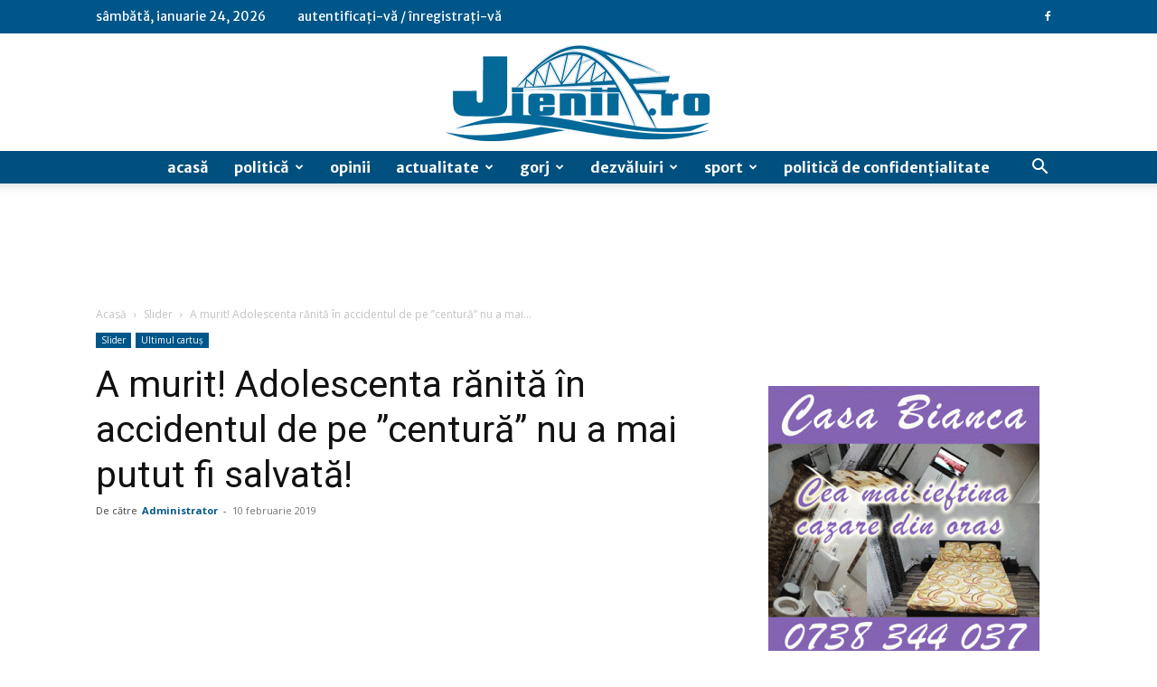

--- FILE ---
content_type: text/html; charset=utf-8
request_url: https://www.google.com/recaptcha/api2/aframe
body_size: 269
content:
<!DOCTYPE HTML><html><head><meta http-equiv="content-type" content="text/html; charset=UTF-8"></head><body><script nonce="UVz0WJdEP1dLML2K6jMv-w">/** Anti-fraud and anti-abuse applications only. See google.com/recaptcha */ try{var clients={'sodar':'https://pagead2.googlesyndication.com/pagead/sodar?'};window.addEventListener("message",function(a){try{if(a.source===window.parent){var b=JSON.parse(a.data);var c=clients[b['id']];if(c){var d=document.createElement('img');d.src=c+b['params']+'&rc='+(localStorage.getItem("rc::a")?sessionStorage.getItem("rc::b"):"");window.document.body.appendChild(d);sessionStorage.setItem("rc::e",parseInt(sessionStorage.getItem("rc::e")||0)+1);localStorage.setItem("rc::h",'1769249940549');}}}catch(b){}});window.parent.postMessage("_grecaptcha_ready", "*");}catch(b){}</script></body></html>